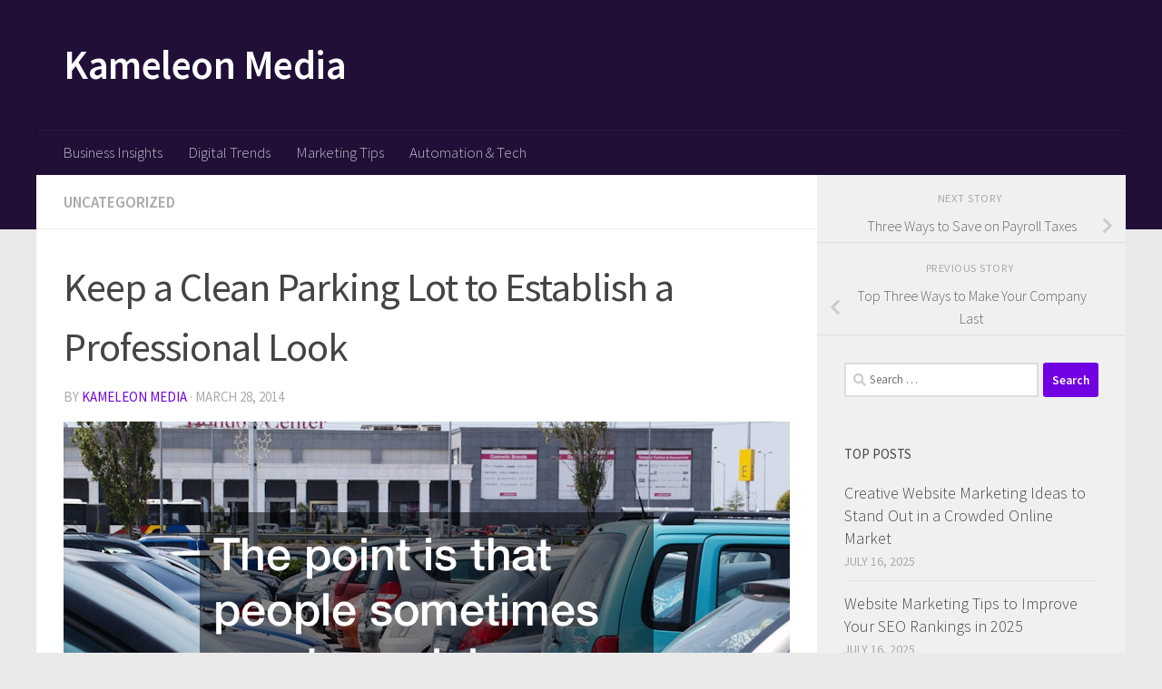

--- FILE ---
content_type: text/html; charset=UTF-8
request_url: https://kameleon-media.com/2014/03/keep-a-clean-parking-lot-to-establish-a-professional-look/
body_size: 14568
content:
<!DOCTYPE html>
<html class="no-js" lang="en-US">
<head>
  <meta charset="UTF-8">
  <meta name="viewport" content="width=device-width, initial-scale=1.0">
  <link rel="profile" href="https://gmpg.org/xfn/11" />
  <link rel="pingback" href="https://kameleon-media.com/xmlrpc.php">

  <meta name='robots' content='index, follow, max-image-preview:large, max-snippet:-1, max-video-preview:-1' />
<script>document.documentElement.className = document.documentElement.className.replace("no-js","js");</script>

	<!-- This site is optimized with the Yoast SEO plugin v26.7 - https://yoast.com/wordpress/plugins/seo/ -->
	<title>Keep a Clean Parking Lot to Establish a Professional Look - Kameleon Media</title>
	<link rel="canonical" href="https://kameleon-media.com/2014/03/keep-a-clean-parking-lot-to-establish-a-professional-look/" />
	<meta property="og:locale" content="en_US" />
	<meta property="og:type" content="article" />
	<meta property="og:title" content="Keep a Clean Parking Lot to Establish a Professional Look - Kameleon Media" />
	<meta property="og:description" content="Having a parking lot is not that dissimilar to having any other personal business, and the truth is that you can&#8217;t neglect it or you&#8217;ll start losing customers. The same goes for a lot&#046;&#046;&#046;" />
	<meta property="og:url" content="https://kameleon-media.com/2014/03/keep-a-clean-parking-lot-to-establish-a-professional-look/" />
	<meta property="og:site_name" content="Kameleon Media" />
	<meta property="article:published_time" content="2014-03-28T14:21:33+00:00" />
	<meta property="article:modified_time" content="2025-09-25T06:42:36+00:00" />
	<meta property="og:image" content="https://kameleon-media.com/wp-content/uploads/2023/04/754256.jpg" />
	<meta property="og:image:width" content="800" />
	<meta property="og:image:height" content="533" />
	<meta property="og:image:type" content="image/jpeg" />
	<meta name="author" content="Kameleon Media" />
	<meta name="twitter:card" content="summary_large_image" />
	<meta name="twitter:label1" content="Written by" />
	<meta name="twitter:data1" content="Kameleon Media" />
	<meta name="twitter:label2" content="Est. reading time" />
	<meta name="twitter:data2" content="3 minutes" />
	<!-- / Yoast SEO plugin. -->


<link rel="alternate" type="application/rss+xml" title="Kameleon Media &raquo; Feed" href="https://kameleon-media.com/feed/" />
<link id="hu-user-gfont" href="//fonts.googleapis.com/css?family=Source+Sans+Pro:400,300italic,300,400italic,600&subset=latin,latin-ext" rel="stylesheet" type="text/css"><link rel="alternate" title="oEmbed (JSON)" type="application/json+oembed" href="https://kameleon-media.com/wp-json/oembed/1.0/embed?url=https%3A%2F%2Fkameleon-media.com%2F2014%2F03%2Fkeep-a-clean-parking-lot-to-establish-a-professional-look%2F" />
<link rel="alternate" title="oEmbed (XML)" type="text/xml+oembed" href="https://kameleon-media.com/wp-json/oembed/1.0/embed?url=https%3A%2F%2Fkameleon-media.com%2F2014%2F03%2Fkeep-a-clean-parking-lot-to-establish-a-professional-look%2F&#038;format=xml" />
<style id='wp-img-auto-sizes-contain-inline-css'>
img:is([sizes=auto i],[sizes^="auto," i]){contain-intrinsic-size:3000px 1500px}
/*# sourceURL=wp-img-auto-sizes-contain-inline-css */
</style>
<style id='wp-emoji-styles-inline-css'>

	img.wp-smiley, img.emoji {
		display: inline !important;
		border: none !important;
		box-shadow: none !important;
		height: 1em !important;
		width: 1em !important;
		margin: 0 0.07em !important;
		vertical-align: -0.1em !important;
		background: none !important;
		padding: 0 !important;
	}
/*# sourceURL=wp-emoji-styles-inline-css */
</style>
<style id='wp-block-library-inline-css'>
:root{--wp-block-synced-color:#7a00df;--wp-block-synced-color--rgb:122,0,223;--wp-bound-block-color:var(--wp-block-synced-color);--wp-editor-canvas-background:#ddd;--wp-admin-theme-color:#007cba;--wp-admin-theme-color--rgb:0,124,186;--wp-admin-theme-color-darker-10:#006ba1;--wp-admin-theme-color-darker-10--rgb:0,107,160.5;--wp-admin-theme-color-darker-20:#005a87;--wp-admin-theme-color-darker-20--rgb:0,90,135;--wp-admin-border-width-focus:2px}@media (min-resolution:192dpi){:root{--wp-admin-border-width-focus:1.5px}}.wp-element-button{cursor:pointer}:root .has-very-light-gray-background-color{background-color:#eee}:root .has-very-dark-gray-background-color{background-color:#313131}:root .has-very-light-gray-color{color:#eee}:root .has-very-dark-gray-color{color:#313131}:root .has-vivid-green-cyan-to-vivid-cyan-blue-gradient-background{background:linear-gradient(135deg,#00d084,#0693e3)}:root .has-purple-crush-gradient-background{background:linear-gradient(135deg,#34e2e4,#4721fb 50%,#ab1dfe)}:root .has-hazy-dawn-gradient-background{background:linear-gradient(135deg,#faaca8,#dad0ec)}:root .has-subdued-olive-gradient-background{background:linear-gradient(135deg,#fafae1,#67a671)}:root .has-atomic-cream-gradient-background{background:linear-gradient(135deg,#fdd79a,#004a59)}:root .has-nightshade-gradient-background{background:linear-gradient(135deg,#330968,#31cdcf)}:root .has-midnight-gradient-background{background:linear-gradient(135deg,#020381,#2874fc)}:root{--wp--preset--font-size--normal:16px;--wp--preset--font-size--huge:42px}.has-regular-font-size{font-size:1em}.has-larger-font-size{font-size:2.625em}.has-normal-font-size{font-size:var(--wp--preset--font-size--normal)}.has-huge-font-size{font-size:var(--wp--preset--font-size--huge)}.has-text-align-center{text-align:center}.has-text-align-left{text-align:left}.has-text-align-right{text-align:right}.has-fit-text{white-space:nowrap!important}#end-resizable-editor-section{display:none}.aligncenter{clear:both}.items-justified-left{justify-content:flex-start}.items-justified-center{justify-content:center}.items-justified-right{justify-content:flex-end}.items-justified-space-between{justify-content:space-between}.screen-reader-text{border:0;clip-path:inset(50%);height:1px;margin:-1px;overflow:hidden;padding:0;position:absolute;width:1px;word-wrap:normal!important}.screen-reader-text:focus{background-color:#ddd;clip-path:none;color:#444;display:block;font-size:1em;height:auto;left:5px;line-height:normal;padding:15px 23px 14px;text-decoration:none;top:5px;width:auto;z-index:100000}html :where(.has-border-color){border-style:solid}html :where([style*=border-top-color]){border-top-style:solid}html :where([style*=border-right-color]){border-right-style:solid}html :where([style*=border-bottom-color]){border-bottom-style:solid}html :where([style*=border-left-color]){border-left-style:solid}html :where([style*=border-width]){border-style:solid}html :where([style*=border-top-width]){border-top-style:solid}html :where([style*=border-right-width]){border-right-style:solid}html :where([style*=border-bottom-width]){border-bottom-style:solid}html :where([style*=border-left-width]){border-left-style:solid}html :where(img[class*=wp-image-]){height:auto;max-width:100%}:where(figure){margin:0 0 1em}html :where(.is-position-sticky){--wp-admin--admin-bar--position-offset:var(--wp-admin--admin-bar--height,0px)}@media screen and (max-width:600px){html :where(.is-position-sticky){--wp-admin--admin-bar--position-offset:0px}}

/*# sourceURL=wp-block-library-inline-css */
</style><style id='wp-block-paragraph-inline-css'>
.is-small-text{font-size:.875em}.is-regular-text{font-size:1em}.is-large-text{font-size:2.25em}.is-larger-text{font-size:3em}.has-drop-cap:not(:focus):first-letter{float:left;font-size:8.4em;font-style:normal;font-weight:100;line-height:.68;margin:.05em .1em 0 0;text-transform:uppercase}body.rtl .has-drop-cap:not(:focus):first-letter{float:none;margin-left:.1em}p.has-drop-cap.has-background{overflow:hidden}:root :where(p.has-background){padding:1.25em 2.375em}:where(p.has-text-color:not(.has-link-color)) a{color:inherit}p.has-text-align-left[style*="writing-mode:vertical-lr"],p.has-text-align-right[style*="writing-mode:vertical-rl"]{rotate:180deg}
/*# sourceURL=https://kameleon-media.com/wp-includes/blocks/paragraph/style.min.css */
</style>
<style id='global-styles-inline-css'>
:root{--wp--preset--aspect-ratio--square: 1;--wp--preset--aspect-ratio--4-3: 4/3;--wp--preset--aspect-ratio--3-4: 3/4;--wp--preset--aspect-ratio--3-2: 3/2;--wp--preset--aspect-ratio--2-3: 2/3;--wp--preset--aspect-ratio--16-9: 16/9;--wp--preset--aspect-ratio--9-16: 9/16;--wp--preset--color--black: #000000;--wp--preset--color--cyan-bluish-gray: #abb8c3;--wp--preset--color--white: #ffffff;--wp--preset--color--pale-pink: #f78da7;--wp--preset--color--vivid-red: #cf2e2e;--wp--preset--color--luminous-vivid-orange: #ff6900;--wp--preset--color--luminous-vivid-amber: #fcb900;--wp--preset--color--light-green-cyan: #7bdcb5;--wp--preset--color--vivid-green-cyan: #00d084;--wp--preset--color--pale-cyan-blue: #8ed1fc;--wp--preset--color--vivid-cyan-blue: #0693e3;--wp--preset--color--vivid-purple: #9b51e0;--wp--preset--gradient--vivid-cyan-blue-to-vivid-purple: linear-gradient(135deg,rgb(6,147,227) 0%,rgb(155,81,224) 100%);--wp--preset--gradient--light-green-cyan-to-vivid-green-cyan: linear-gradient(135deg,rgb(122,220,180) 0%,rgb(0,208,130) 100%);--wp--preset--gradient--luminous-vivid-amber-to-luminous-vivid-orange: linear-gradient(135deg,rgb(252,185,0) 0%,rgb(255,105,0) 100%);--wp--preset--gradient--luminous-vivid-orange-to-vivid-red: linear-gradient(135deg,rgb(255,105,0) 0%,rgb(207,46,46) 100%);--wp--preset--gradient--very-light-gray-to-cyan-bluish-gray: linear-gradient(135deg,rgb(238,238,238) 0%,rgb(169,184,195) 100%);--wp--preset--gradient--cool-to-warm-spectrum: linear-gradient(135deg,rgb(74,234,220) 0%,rgb(151,120,209) 20%,rgb(207,42,186) 40%,rgb(238,44,130) 60%,rgb(251,105,98) 80%,rgb(254,248,76) 100%);--wp--preset--gradient--blush-light-purple: linear-gradient(135deg,rgb(255,206,236) 0%,rgb(152,150,240) 100%);--wp--preset--gradient--blush-bordeaux: linear-gradient(135deg,rgb(254,205,165) 0%,rgb(254,45,45) 50%,rgb(107,0,62) 100%);--wp--preset--gradient--luminous-dusk: linear-gradient(135deg,rgb(255,203,112) 0%,rgb(199,81,192) 50%,rgb(65,88,208) 100%);--wp--preset--gradient--pale-ocean: linear-gradient(135deg,rgb(255,245,203) 0%,rgb(182,227,212) 50%,rgb(51,167,181) 100%);--wp--preset--gradient--electric-grass: linear-gradient(135deg,rgb(202,248,128) 0%,rgb(113,206,126) 100%);--wp--preset--gradient--midnight: linear-gradient(135deg,rgb(2,3,129) 0%,rgb(40,116,252) 100%);--wp--preset--font-size--small: 13px;--wp--preset--font-size--medium: 20px;--wp--preset--font-size--large: 36px;--wp--preset--font-size--x-large: 42px;--wp--preset--spacing--20: 0.44rem;--wp--preset--spacing--30: 0.67rem;--wp--preset--spacing--40: 1rem;--wp--preset--spacing--50: 1.5rem;--wp--preset--spacing--60: 2.25rem;--wp--preset--spacing--70: 3.38rem;--wp--preset--spacing--80: 5.06rem;--wp--preset--shadow--natural: 6px 6px 9px rgba(0, 0, 0, 0.2);--wp--preset--shadow--deep: 12px 12px 50px rgba(0, 0, 0, 0.4);--wp--preset--shadow--sharp: 6px 6px 0px rgba(0, 0, 0, 0.2);--wp--preset--shadow--outlined: 6px 6px 0px -3px rgb(255, 255, 255), 6px 6px rgb(0, 0, 0);--wp--preset--shadow--crisp: 6px 6px 0px rgb(0, 0, 0);}:where(.is-layout-flex){gap: 0.5em;}:where(.is-layout-grid){gap: 0.5em;}body .is-layout-flex{display: flex;}.is-layout-flex{flex-wrap: wrap;align-items: center;}.is-layout-flex > :is(*, div){margin: 0;}body .is-layout-grid{display: grid;}.is-layout-grid > :is(*, div){margin: 0;}:where(.wp-block-columns.is-layout-flex){gap: 2em;}:where(.wp-block-columns.is-layout-grid){gap: 2em;}:where(.wp-block-post-template.is-layout-flex){gap: 1.25em;}:where(.wp-block-post-template.is-layout-grid){gap: 1.25em;}.has-black-color{color: var(--wp--preset--color--black) !important;}.has-cyan-bluish-gray-color{color: var(--wp--preset--color--cyan-bluish-gray) !important;}.has-white-color{color: var(--wp--preset--color--white) !important;}.has-pale-pink-color{color: var(--wp--preset--color--pale-pink) !important;}.has-vivid-red-color{color: var(--wp--preset--color--vivid-red) !important;}.has-luminous-vivid-orange-color{color: var(--wp--preset--color--luminous-vivid-orange) !important;}.has-luminous-vivid-amber-color{color: var(--wp--preset--color--luminous-vivid-amber) !important;}.has-light-green-cyan-color{color: var(--wp--preset--color--light-green-cyan) !important;}.has-vivid-green-cyan-color{color: var(--wp--preset--color--vivid-green-cyan) !important;}.has-pale-cyan-blue-color{color: var(--wp--preset--color--pale-cyan-blue) !important;}.has-vivid-cyan-blue-color{color: var(--wp--preset--color--vivid-cyan-blue) !important;}.has-vivid-purple-color{color: var(--wp--preset--color--vivid-purple) !important;}.has-black-background-color{background-color: var(--wp--preset--color--black) !important;}.has-cyan-bluish-gray-background-color{background-color: var(--wp--preset--color--cyan-bluish-gray) !important;}.has-white-background-color{background-color: var(--wp--preset--color--white) !important;}.has-pale-pink-background-color{background-color: var(--wp--preset--color--pale-pink) !important;}.has-vivid-red-background-color{background-color: var(--wp--preset--color--vivid-red) !important;}.has-luminous-vivid-orange-background-color{background-color: var(--wp--preset--color--luminous-vivid-orange) !important;}.has-luminous-vivid-amber-background-color{background-color: var(--wp--preset--color--luminous-vivid-amber) !important;}.has-light-green-cyan-background-color{background-color: var(--wp--preset--color--light-green-cyan) !important;}.has-vivid-green-cyan-background-color{background-color: var(--wp--preset--color--vivid-green-cyan) !important;}.has-pale-cyan-blue-background-color{background-color: var(--wp--preset--color--pale-cyan-blue) !important;}.has-vivid-cyan-blue-background-color{background-color: var(--wp--preset--color--vivid-cyan-blue) !important;}.has-vivid-purple-background-color{background-color: var(--wp--preset--color--vivid-purple) !important;}.has-black-border-color{border-color: var(--wp--preset--color--black) !important;}.has-cyan-bluish-gray-border-color{border-color: var(--wp--preset--color--cyan-bluish-gray) !important;}.has-white-border-color{border-color: var(--wp--preset--color--white) !important;}.has-pale-pink-border-color{border-color: var(--wp--preset--color--pale-pink) !important;}.has-vivid-red-border-color{border-color: var(--wp--preset--color--vivid-red) !important;}.has-luminous-vivid-orange-border-color{border-color: var(--wp--preset--color--luminous-vivid-orange) !important;}.has-luminous-vivid-amber-border-color{border-color: var(--wp--preset--color--luminous-vivid-amber) !important;}.has-light-green-cyan-border-color{border-color: var(--wp--preset--color--light-green-cyan) !important;}.has-vivid-green-cyan-border-color{border-color: var(--wp--preset--color--vivid-green-cyan) !important;}.has-pale-cyan-blue-border-color{border-color: var(--wp--preset--color--pale-cyan-blue) !important;}.has-vivid-cyan-blue-border-color{border-color: var(--wp--preset--color--vivid-cyan-blue) !important;}.has-vivid-purple-border-color{border-color: var(--wp--preset--color--vivid-purple) !important;}.has-vivid-cyan-blue-to-vivid-purple-gradient-background{background: var(--wp--preset--gradient--vivid-cyan-blue-to-vivid-purple) !important;}.has-light-green-cyan-to-vivid-green-cyan-gradient-background{background: var(--wp--preset--gradient--light-green-cyan-to-vivid-green-cyan) !important;}.has-luminous-vivid-amber-to-luminous-vivid-orange-gradient-background{background: var(--wp--preset--gradient--luminous-vivid-amber-to-luminous-vivid-orange) !important;}.has-luminous-vivid-orange-to-vivid-red-gradient-background{background: var(--wp--preset--gradient--luminous-vivid-orange-to-vivid-red) !important;}.has-very-light-gray-to-cyan-bluish-gray-gradient-background{background: var(--wp--preset--gradient--very-light-gray-to-cyan-bluish-gray) !important;}.has-cool-to-warm-spectrum-gradient-background{background: var(--wp--preset--gradient--cool-to-warm-spectrum) !important;}.has-blush-light-purple-gradient-background{background: var(--wp--preset--gradient--blush-light-purple) !important;}.has-blush-bordeaux-gradient-background{background: var(--wp--preset--gradient--blush-bordeaux) !important;}.has-luminous-dusk-gradient-background{background: var(--wp--preset--gradient--luminous-dusk) !important;}.has-pale-ocean-gradient-background{background: var(--wp--preset--gradient--pale-ocean) !important;}.has-electric-grass-gradient-background{background: var(--wp--preset--gradient--electric-grass) !important;}.has-midnight-gradient-background{background: var(--wp--preset--gradient--midnight) !important;}.has-small-font-size{font-size: var(--wp--preset--font-size--small) !important;}.has-medium-font-size{font-size: var(--wp--preset--font-size--medium) !important;}.has-large-font-size{font-size: var(--wp--preset--font-size--large) !important;}.has-x-large-font-size{font-size: var(--wp--preset--font-size--x-large) !important;}
/*# sourceURL=global-styles-inline-css */
</style>

<style id='classic-theme-styles-inline-css'>
/*! This file is auto-generated */
.wp-block-button__link{color:#fff;background-color:#32373c;border-radius:9999px;box-shadow:none;text-decoration:none;padding:calc(.667em + 2px) calc(1.333em + 2px);font-size:1.125em}.wp-block-file__button{background:#32373c;color:#fff;text-decoration:none}
/*# sourceURL=/wp-includes/css/classic-themes.min.css */
</style>
<link rel='stylesheet' id='hueman-main-style-css' href='https://kameleon-media.com/wp-content/themes/hueman/assets/front/css/main.min.css?ver=3.7.27' media='all' />
<style id='hueman-main-style-inline-css'>
body { font-family:'Source Sans Pro', Arial, sans-serif;font-size:1.06rem }@media only screen and (min-width: 720px) {
        .nav > li { font-size:1.06rem; }
      }.container-inner { max-width: 1200px; }::selection { background-color: #7100e2; }
::-moz-selection { background-color: #7100e2; }a,a>span.hu-external::after,.themeform label .required,#flexslider-featured .flex-direction-nav .flex-next:hover,#flexslider-featured .flex-direction-nav .flex-prev:hover,.post-hover:hover .post-title a,.post-title a:hover,.sidebar.s1 .post-nav li a:hover i,.content .post-nav li a:hover i,.post-related a:hover,.sidebar.s1 .widget_rss ul li a,#footer .widget_rss ul li a,.sidebar.s1 .widget_calendar a,#footer .widget_calendar a,.sidebar.s1 .alx-tab .tab-item-category a,.sidebar.s1 .alx-posts .post-item-category a,.sidebar.s1 .alx-tab li:hover .tab-item-title a,.sidebar.s1 .alx-tab li:hover .tab-item-comment a,.sidebar.s1 .alx-posts li:hover .post-item-title a,#footer .alx-tab .tab-item-category a,#footer .alx-posts .post-item-category a,#footer .alx-tab li:hover .tab-item-title a,#footer .alx-tab li:hover .tab-item-comment a,#footer .alx-posts li:hover .post-item-title a,.comment-tabs li.active a,.comment-awaiting-moderation,.child-menu a:hover,.child-menu .current_page_item > a,.wp-pagenavi a{ color: #7100e2; }input[type="submit"],.themeform button[type="submit"],.sidebar.s1 .sidebar-top,.sidebar.s1 .sidebar-toggle,#flexslider-featured .flex-control-nav li a.flex-active,.post-tags a:hover,.sidebar.s1 .widget_calendar caption,#footer .widget_calendar caption,.author-bio .bio-avatar:after,.commentlist li.bypostauthor > .comment-body:after,.commentlist li.comment-author-admin > .comment-body:after{ background-color: #7100e2; }.post-format .format-container { border-color: #7100e2; }.sidebar.s1 .alx-tabs-nav li.active a,#footer .alx-tabs-nav li.active a,.comment-tabs li.active a,.wp-pagenavi a:hover,.wp-pagenavi a:active,.wp-pagenavi span.current{ border-bottom-color: #7100e2!important; }.sidebar.s2 .post-nav li a:hover i,
.sidebar.s2 .widget_rss ul li a,
.sidebar.s2 .widget_calendar a,
.sidebar.s2 .alx-tab .tab-item-category a,
.sidebar.s2 .alx-posts .post-item-category a,
.sidebar.s2 .alx-tab li:hover .tab-item-title a,
.sidebar.s2 .alx-tab li:hover .tab-item-comment a,
.sidebar.s2 .alx-posts li:hover .post-item-title a { color: #ed761c; }
.sidebar.s2 .sidebar-top,.sidebar.s2 .sidebar-toggle,.post-comments,.jp-play-bar,.jp-volume-bar-value,.sidebar.s2 .widget_calendar caption{ background-color: #ed761c; }.sidebar.s2 .alx-tabs-nav li.active a { border-bottom-color: #ed761c; }
.post-comments::before { border-right-color: #ed761c; }
      .search-expand,
              #nav-topbar.nav-container { background-color: #210f37}@media only screen and (min-width: 720px) {
                #nav-topbar .nav ul { background-color: #210f37; }
              }.is-scrolled #header .nav-container.desktop-sticky,
              .is-scrolled #header .search-expand { background-color: #210f37; background-color: rgba(33,15,55,0.90) }.is-scrolled .topbar-transparent #nav-topbar.desktop-sticky .nav ul { background-color: #210f37; background-color: rgba(33,15,55,0.95) }#header { background-color: #210f37; }
@media only screen and (min-width: 720px) {
  #nav-header .nav ul { background-color: #210f37; }
}
        #header #nav-mobile { background-color: #210f37; }.is-scrolled #header #nav-mobile { background-color: #210f37; background-color: rgba(33,15,55,0.90) }#nav-header.nav-container, #main-header-search .search-expand { background-color: #210f37; }
@media only screen and (min-width: 720px) {
  #nav-header .nav ul { background-color: #210f37; }
}
        #footer-bottom { background-color: #210f37; }body { background-color: #eaeaea; }
/*# sourceURL=hueman-main-style-inline-css */
</style>
<link rel='stylesheet' id='hueman-font-awesome-css' href='https://kameleon-media.com/wp-content/themes/hueman/assets/front/css/font-awesome.min.css?ver=3.7.27' media='all' />
<script src="https://kameleon-media.com/wp-includes/js/jquery/jquery.min.js?ver=3.7.1" id="jquery-core-js"></script>
<script src="https://kameleon-media.com/wp-includes/js/jquery/jquery-migrate.min.js?ver=3.4.1" id="jquery-migrate-js"></script>
<link rel="https://api.w.org/" href="https://kameleon-media.com/wp-json/" /><link rel="alternate" title="JSON" type="application/json" href="https://kameleon-media.com/wp-json/wp/v2/posts/758" /><link rel="EditURI" type="application/rsd+xml" title="RSD" href="https://kameleon-media.com/xmlrpc.php?rsd" />
<meta name="generator" content="WordPress 6.9" />
<link rel='shortlink' href='https://kameleon-media.com/?p=758' />


<!-- This site is optimized with the Schema plugin v1.7.9.6 - https://schema.press -->
<script type="application/ld+json">{"@context":"https:\/\/schema.org\/","@type":"BlogPosting","mainEntityOfPage":{"@type":"WebPage","@id":"https:\/\/kameleon-media.com\/2014\/03\/keep-a-clean-parking-lot-to-establish-a-professional-look\/"},"url":"https:\/\/kameleon-media.com\/2014\/03\/keep-a-clean-parking-lot-to-establish-a-professional-look\/","headline":"Keep a Clean Parking Lot to Establish a Professional Look","datePublished":"2014-03-28T14:21:33+00:00","dateModified":"2025-09-25T06:42:36+00:00","publisher":{"@type":"Organization","@id":"https:\/\/kameleon-media.com\/#organization","name":"Kameleon Media","logo":{"@type":"ImageObject","url":"","width":600,"height":60}},"image":{"@type":"ImageObject","url":"https:\/\/kameleon-media.com\/wp-content\/uploads\/2023\/04\/754256.jpg","width":800,"height":533},"articleSection":"Uncategorized","description":"Having a parking lot is not that dissimilar to having any other personal business, and the truth is that you can't neglect it or you'll start losing customers. The same goes for a lot attached to your enterprise. Event parking is vital in some locations and parking lots can","author":{"@type":"Person","name":"Kameleon Media","url":"https:\/\/kameleon-media.com\/author\/admin\/","image":{"@type":"ImageObject","url":"https:\/\/secure.gravatar.com\/avatar\/9baecf92bae6639a4e61738fb5c8b53b063b214f232b91bd950a7b295f0cd154?s=96&d=identicon&r=g","height":96,"width":96}}}</script>

    <link rel="preload" as="font" type="font/woff2" href="https://kameleon-media.com/wp-content/themes/hueman/assets/front/webfonts/fa-brands-400.woff2?v=5.15.2" crossorigin="anonymous"/>
    <link rel="preload" as="font" type="font/woff2" href="https://kameleon-media.com/wp-content/themes/hueman/assets/front/webfonts/fa-regular-400.woff2?v=5.15.2" crossorigin="anonymous"/>
    <link rel="preload" as="font" type="font/woff2" href="https://kameleon-media.com/wp-content/themes/hueman/assets/front/webfonts/fa-solid-900.woff2?v=5.15.2" crossorigin="anonymous"/>
  <!--[if lt IE 9]>
<script src="https://kameleon-media.com/wp-content/themes/hueman/assets/front/js/ie/html5shiv-printshiv.min.js"></script>
<script src="https://kameleon-media.com/wp-content/themes/hueman/assets/front/js/ie/selectivizr.js"></script>
<![endif]-->
<meta name="ahrefs-site-verification" content="1a1cea6ca927835ba8bf44cf778e8246bc4e456a80f2678363020750c29153e8">
</head>

<body class="wp-singular post-template-default single single-post postid-758 single-format-standard wp-embed-responsive wp-theme-hueman col-2cl full-width header-desktop-sticky header-mobile-sticky hueman-3-7-27 chrome">
<div id="wrapper">
  <a class="screen-reader-text skip-link" href="#content">Skip to content</a>
  
  <header id="header" class="main-menu-mobile-on one-mobile-menu main_menu header-ads-desktop  topbar-transparent no-header-img">
        <nav class="nav-container group mobile-menu mobile-sticky " id="nav-mobile" data-menu-id="header-1">
  <div class="mobile-title-logo-in-header"><p class="site-title">                  <a class="custom-logo-link" href="https://kameleon-media.com/" rel="home" title="Kameleon Media | Home page">Kameleon Media</a>                </p></div>
        
                    <!-- <div class="ham__navbar-toggler collapsed" aria-expanded="false">
          <div class="ham__navbar-span-wrapper">
            <span class="ham-toggler-menu__span"></span>
          </div>
        </div> -->
        <button class="ham__navbar-toggler-two collapsed" title="Menu" aria-expanded="false">
          <span class="ham__navbar-span-wrapper">
            <span class="line line-1"></span>
            <span class="line line-2"></span>
            <span class="line line-3"></span>
          </span>
        </button>
            
      <div class="nav-text"></div>
      <div class="nav-wrap container">
                  <ul class="nav container-inner group mobile-search">
                            <li>
                  <form role="search" method="get" class="search-form" action="https://kameleon-media.com/">
				<label>
					<span class="screen-reader-text">Search for:</span>
					<input type="search" class="search-field" placeholder="Search &hellip;" value="" name="s" />
				</label>
				<input type="submit" class="search-submit" value="Search" />
			</form>                </li>
                      </ul>
                <ul id="menu-main-menu" class="nav container-inner group"><li id="menu-item-6134" class="menu-item menu-item-type-taxonomy menu-item-object-category menu-item-6134"><a href="https://kameleon-media.com/category/business-insights/">Business Insights</a></li>
<li id="menu-item-6135" class="menu-item menu-item-type-taxonomy menu-item-object-category menu-item-6135"><a href="https://kameleon-media.com/category/digital-trends/">Digital Trends</a></li>
<li id="menu-item-6136" class="menu-item menu-item-type-taxonomy menu-item-object-category menu-item-6136"><a href="https://kameleon-media.com/category/marketing-tips/">Marketing Tips</a></li>
<li id="menu-item-6137" class="menu-item menu-item-type-taxonomy menu-item-object-category menu-item-6137"><a href="https://kameleon-media.com/category/automation-tech/">Automation &amp; Tech</a></li>
</ul>      </div>
</nav><!--/#nav-topbar-->  
  
  <div class="container group">
        <div class="container-inner">

                    <div class="group hu-pad central-header-zone">
                  <div class="logo-tagline-group">
                      <p class="site-title">                  <a class="custom-logo-link" href="https://kameleon-media.com/" rel="home" title="Kameleon Media | Home page">Kameleon Media</a>                </p>                                        </div>

                                        <div id="header-widgets">
                                                </div><!--/#header-ads-->
                                </div>
      
                <nav class="nav-container group desktop-menu " id="nav-header" data-menu-id="header-2">
    <div class="nav-text"><!-- put your mobile menu text here --></div>

  <div class="nav-wrap container">
        <ul id="menu-main-menu-1" class="nav container-inner group"><li class="menu-item menu-item-type-taxonomy menu-item-object-category menu-item-6134"><a href="https://kameleon-media.com/category/business-insights/">Business Insights</a></li>
<li class="menu-item menu-item-type-taxonomy menu-item-object-category menu-item-6135"><a href="https://kameleon-media.com/category/digital-trends/">Digital Trends</a></li>
<li class="menu-item menu-item-type-taxonomy menu-item-object-category menu-item-6136"><a href="https://kameleon-media.com/category/marketing-tips/">Marketing Tips</a></li>
<li class="menu-item menu-item-type-taxonomy menu-item-object-category menu-item-6137"><a href="https://kameleon-media.com/category/automation-tech/">Automation &amp; Tech</a></li>
</ul>  </div>
</nav><!--/#nav-header-->      
    </div><!--/.container-inner-->
      </div><!--/.container-->

</header><!--/#header-->
  
  <div class="container" id="page">
    <div class="container-inner">
            <div class="main">
        <div class="main-inner group">
          
              <main class="content" id="content">
              <div class="page-title hu-pad group">
          	    		<ul class="meta-single group">
    			<li class="category"><a href="https://kameleon-media.com/category/uncategorized/" rel="category tag">Uncategorized</a></li>
    			    		</ul>
            
    </div><!--/.page-title-->
          <div class="hu-pad group">
              <article class="post-758 post type-post status-publish format-standard has-post-thumbnail hentry category-uncategorized">
    <div class="post-inner group">

      <h1 class="post-title entry-title">Keep a Clean Parking Lot to Establish a Professional Look</h1>
  <p class="post-byline">
       by     <span class="vcard author">
       <span class="fn"><a href="https://kameleon-media.com/author/admin/" title="Posts by Kameleon Media" rel="author">Kameleon Media</a></span>
     </span>
     &middot;
                          <span class="published">March 28, 2014</span>
          </p>

                                      <div class="image-container">
              <img width="800" height="533" src="https://kameleon-media.com/wp-content/uploads/2023/04/754256.jpg" class="attachment-full size-full wp-post-image" alt="" decoding="async" fetchpriority="high" srcset="https://kameleon-media.com/wp-content/uploads/2023/04/754256.jpg 800w, https://kameleon-media.com/wp-content/uploads/2023/04/754256-300x200.jpg 300w, https://kameleon-media.com/wp-content/uploads/2023/04/754256-768x512.jpg 768w" sizes="(max-width: 800px) 100vw, 800px" />            </div>
              
      <div class="clear"></div>

      <div class="entry themeform">
        <div class="entry-inner">
          <img decoding="async" src="/wp-content/uploads/2021/05/disclosure18.png" style="width:100%; margin:auto;">
<p><p>Having a parking lot is not that dissimilar to having any other personal business, and the truth is that you can&#8217;t neglect it or you&#8217;ll start losing customers. The same goes for a lot attached to your enterprise.  <a href='https://iconparkingsystems.com'>Event parking</a> is vital in some locations and parking lots can earn tons of money if they&#8217;re clean and have enough security.</p>
<p>Some cities like New York even need a parking calendar where people can see the days of the year where certain parking rules are suspended. Some owners have even joined apps and become a Park-It area garage, but that&#8217;s up to you. You&#8217;ll have to maintain even higher standards in that case, but being under a bigger company umbrella has many pros and cons.</p>
<p>The point is that people sometimes need special parking and parking for events. You can even offer valet services if possible. However, clients won&#8217;t go into unsafe lots. If they think their vehicle will get stolen or damaged, they&#8217;ll find a better spot. That&#8217;s why you must keep it clean at all times. The lines in the cement should be completely visible and you should hire more security guards.</p>
<p>Let&#8217;s find out more about maintaining a professional appearance as a parking lot owner or business owner with parking attached.</p>
<p><!--noteaser--></p>
<div style="float: right; padding-left: 10px;"><img decoding="async" src="https://s3.amazonaws.com/xwm/1635_758_239820_1.jpg" alt="Parking lot services" align="right" width="300" /></div>
<p> In lots of movies, TV shows, and even commercials, parking lots are hardly ever a fun place to be. Unless they are the host of a party, a la Lee Brice&#8217;s hit song from last year, they are generally shown as being a good place to lose your car or get tracked down by a burglar. Because of that, many business and development owners might not realize that using <a href="http://www.msnbc.msn.com/id/3032072/ns/business/" Title="Dc sweeping service, Road sweeping services">parking lot cleaning</a> services and keeping the area clean is a good idea. Perhaps surprisingly, a well-maintained parking lot can be a great asset to a business, so overlooking it could be a mistake.<br />
Over time, there is all kinds of junk and garbage that could accumulate in a parking lot, and make hiring a street sweeping service a must. Litter, including fast food wrappers, soda and water bottles, and even the occasional broken beer bottle &#8212; especially after a &#8220;parking lot party&#8221; &#8212; can all pollute parking lots, making them look filthy an uninviting. Plus, the accumulation of dirt, dust, stones, and other debris that appears with traffic can all have the same effect. <a href="http://www.msnbc.msn.com/id/3032072/ns/business/" Title="Street sweeping service, Parking lot services">Reliable street sweeping services will be able to remove all of those</a> items quickly and prevent potential buyers from feeling uncomfortable entering a business building.<br />
The best thing about street sweeping services, other than the fact that they help keep parking lots spotless, is the fact that they are flexible and there isn&#8217;t necessarily one plan or contract that has to be used. For instance, while some property owners might want to have their lot cleaned every week and signed a contract, others might just want to make a phone call every now and again when their lot is particularly dirty. The multiple options allow street sweeping services to help more business owners and keep every lot clean.<br />
Making a great first impression is important for businesses looking to grow and, though even some of the most savvy owners might not realize it, the parking lot is one of the first things potential customers encounter when looking to make a purchase. With that in mind, business owners should hire parking lot sweeping companies to remove litter, dirt, and remnants from a wild night. While that might seem like a small task, in today&#8217;s ultra-competitive business environment, it could make a big difference. Get more info here.</p>
</p>
<p><img src='https://s3.amazonaws.com/xwm/1635_758_1755351_1.jpg' width='600'></p>
          <nav class="pagination group">
                      </nav><!--/.pagination-->
        </div>

        
        <div class="clear"></div>
      </div><!--/.entry-->

    </div><!--/.post-inner-->
  </article><!--/.post-->

<div class="clear"></div>





<h4 class="heading">
	<i class="far fa-hand-point-right"></i>You may also like...</h4>

<ul class="related-posts group">
  		<li class="related post-hover">
		<article class="post-2241 post type-post status-publish format-standard hentry category-uncategorized">

			<div class="post-thumbnail">
				<a href="https://kameleon-media.com/2018/12/behind-the-importance-of-the-gsa-security-schedule-all-throughout-the-united-states/" class="hu-rel-post-thumb">
					        <svg class="hu-svg-placeholder thumb-medium-empty" id="696ef1c15dd9a" viewBox="0 0 1792 1792" xmlns="http://www.w3.org/2000/svg"><path d="M928 832q0-14-9-23t-23-9q-66 0-113 47t-47 113q0 14 9 23t23 9 23-9 9-23q0-40 28-68t68-28q14 0 23-9t9-23zm224 130q0 106-75 181t-181 75-181-75-75-181 75-181 181-75 181 75 75 181zm-1024 574h1536v-128h-1536v128zm1152-574q0-159-112.5-271.5t-271.5-112.5-271.5 112.5-112.5 271.5 112.5 271.5 271.5 112.5 271.5-112.5 112.5-271.5zm-1024-642h384v-128h-384v128zm-128 192h1536v-256h-828l-64 128h-644v128zm1664-256v1280q0 53-37.5 90.5t-90.5 37.5h-1536q-53 0-90.5-37.5t-37.5-90.5v-1280q0-53 37.5-90.5t90.5-37.5h1536q53 0 90.5 37.5t37.5 90.5z"/></svg>
         <img class="hu-img-placeholder" src="https://kameleon-media.com/wp-content/themes/hueman/assets/front/img/thumb-medium-empty.png" alt="Behind The Importance Of The GSA Security Schedule All Throughout The United States" data-hu-post-id="696ef1c15dd9a" />																			</a>
							</div><!--/.post-thumbnail-->

			<div class="related-inner">

				<h4 class="post-title entry-title">
					<a href="https://kameleon-media.com/2018/12/behind-the-importance-of-the-gsa-security-schedule-all-throughout-the-united-states/" rel="bookmark">Behind The Importance Of The GSA Security Schedule All Throughout The United States</a>
				</h4><!--/.post-title-->

				<div class="post-meta group">
					<p class="post-date">
  <time class="published updated" datetime="2018-12-17 19:00:09">December 17, 2018</time>
</p>

				</div><!--/.post-meta-->

			</div><!--/.related-inner-->

		</article>
	</li><!--/.related-->
		<li class="related post-hover">
		<article class="post-2940 post type-post status-publish format-standard hentry category-uncategorized">

			<div class="post-thumbnail">
				<a href="https://kameleon-media.com/2019/10/making-the-most-of-display-wall-rentals/" class="hu-rel-post-thumb">
					        <svg class="hu-svg-placeholder thumb-medium-empty" id="696ef1c15e55d" viewBox="0 0 1792 1792" xmlns="http://www.w3.org/2000/svg"><path d="M928 832q0-14-9-23t-23-9q-66 0-113 47t-47 113q0 14 9 23t23 9 23-9 9-23q0-40 28-68t68-28q14 0 23-9t9-23zm224 130q0 106-75 181t-181 75-181-75-75-181 75-181 181-75 181 75 75 181zm-1024 574h1536v-128h-1536v128zm1152-574q0-159-112.5-271.5t-271.5-112.5-271.5 112.5-112.5 271.5 112.5 271.5 271.5 112.5 271.5-112.5 112.5-271.5zm-1024-642h384v-128h-384v128zm-128 192h1536v-256h-828l-64 128h-644v128zm1664-256v1280q0 53-37.5 90.5t-90.5 37.5h-1536q-53 0-90.5-37.5t-37.5-90.5v-1280q0-53 37.5-90.5t90.5-37.5h1536q53 0 90.5 37.5t37.5 90.5z"/></svg>
         <img class="hu-img-placeholder" src="https://kameleon-media.com/wp-content/themes/hueman/assets/front/img/thumb-medium-empty.png" alt="Making the Most of Display Wall Rentals" data-hu-post-id="696ef1c15e55d" />																			</a>
							</div><!--/.post-thumbnail-->

			<div class="related-inner">

				<h4 class="post-title entry-title">
					<a href="https://kameleon-media.com/2019/10/making-the-most-of-display-wall-rentals/" rel="bookmark">Making the Most of Display Wall Rentals</a>
				</h4><!--/.post-title-->

				<div class="post-meta group">
					<p class="post-date">
  <time class="published updated" datetime="2019-10-28 19:09:08">October 28, 2019</time>
</p>

				</div><!--/.post-meta-->

			</div><!--/.related-inner-->

		</article>
	</li><!--/.related-->
		<li class="related post-hover">
		<article class="post-566 post type-post status-publish format-standard hentry category-uncategorized">

			<div class="post-thumbnail">
				<a href="https://kameleon-media.com/2013/02/austin-rich-past-excellent-future/" class="hu-rel-post-thumb">
					        <svg class="hu-svg-placeholder thumb-medium-empty" id="696ef1c15ecd3" viewBox="0 0 1792 1792" xmlns="http://www.w3.org/2000/svg"><path d="M928 832q0-14-9-23t-23-9q-66 0-113 47t-47 113q0 14 9 23t23 9 23-9 9-23q0-40 28-68t68-28q14 0 23-9t9-23zm224 130q0 106-75 181t-181 75-181-75-75-181 75-181 181-75 181 75 75 181zm-1024 574h1536v-128h-1536v128zm1152-574q0-159-112.5-271.5t-271.5-112.5-271.5 112.5-112.5 271.5 112.5 271.5 271.5 112.5 271.5-112.5 112.5-271.5zm-1024-642h384v-128h-384v128zm-128 192h1536v-256h-828l-64 128h-644v128zm1664-256v1280q0 53-37.5 90.5t-90.5 37.5h-1536q-53 0-90.5-37.5t-37.5-90.5v-1280q0-53 37.5-90.5t90.5-37.5h1536q53 0 90.5 37.5t37.5 90.5z"/></svg>
         <img class="hu-img-placeholder" src="https://kameleon-media.com/wp-content/themes/hueman/assets/front/img/thumb-medium-empty.png" alt="Austin, Rich Past Excellent Future" data-hu-post-id="696ef1c15ecd3" />																			</a>
							</div><!--/.post-thumbnail-->

			<div class="related-inner">

				<h4 class="post-title entry-title">
					<a href="https://kameleon-media.com/2013/02/austin-rich-past-excellent-future/" rel="bookmark">Austin, Rich Past Excellent Future</a>
				</h4><!--/.post-title-->

				<div class="post-meta group">
					<p class="post-date">
  <time class="published updated" datetime="2013-02-04 14:32:32">February 4, 2013</time>
</p>

				</div><!--/.post-meta-->

			</div><!--/.related-inner-->

		</article>
	</li><!--/.related-->
		  
</ul><!--/.post-related-->


          </div><!--/.hu-pad-->
            </main><!--/.content-->
          

	<div class="sidebar s1 collapsed" data-position="right" data-layout="col-2cl" data-sb-id="s1">

		<button class="sidebar-toggle" title="Expand Sidebar"><i class="fas sidebar-toggle-arrows"></i></button>

		<div class="sidebar-content">

			
				<ul class="post-nav group">
				<li class="next"><strong>Next story&nbsp;</strong><a href="https://kameleon-media.com/2014/03/three-ways-to-save-on-payroll-taxes/" rel="next"><i class="fas fa-chevron-right"></i><span>Three Ways to Save on Payroll Taxes</span></a></li>
		
				<li class="previous"><strong>Previous story&nbsp;</strong><a href="https://kameleon-media.com/2014/03/top-three-ways-to-make-your-company-last/" rel="prev"><i class="fas fa-chevron-left"></i><span>Top Three Ways to Make Your Company Last</span></a></li>
			</ul>

			
			<div id="search-2" class="widget widget_search"><form role="search" method="get" class="search-form" action="https://kameleon-media.com/">
				<label>
					<span class="screen-reader-text">Search for:</span>
					<input type="search" class="search-field" placeholder="Search &hellip;" value="" name="s" />
				</label>
				<input type="submit" class="search-submit" value="Search" />
			</form></div><div id="alxposts-2" class="widget widget_hu_posts">
<h3 class="widget-title">Top Posts</h3>
	
	<ul class="alx-posts group ">
    				<li>

			
			<div class="post-item-inner group">
								<p class="post-item-title"><a href="https://kameleon-media.com/2025/07/creative-website-marketing-ideas-to-stand-out-in-a-crowded-online-market/" rel="bookmark">Creative Website Marketing Ideas to Stand Out in a Crowded Online Market</a></p>
				<p class="post-item-date">July 16, 2025</p>			</div>

		</li>
				<li>

			
			<div class="post-item-inner group">
								<p class="post-item-title"><a href="https://kameleon-media.com/2025/07/website-marketing-tips-to-improve-your-seo-rankings-in-2025/" rel="bookmark">Website Marketing Tips to Improve Your SEO Rankings in 2025</a></p>
				<p class="post-item-date">July 16, 2025</p>			</div>

		</li>
				<li>

			
			<div class="post-item-inner group">
								<p class="post-item-title"><a href="https://kameleon-media.com/2024/12/the-surprising-roi-of-smart-commercial-facility-maintenance/" rel="bookmark">The Surprising ROI of Smart Commercial Facility Maintenance</a></p>
				<p class="post-item-date">December 7, 2024</p>			</div>

		</li>
				    	</ul><!--/.alx-posts-->

</div>
<div id="block-2" class="widget widget_block"><h3 class="widget-title">About</h3><div class="wp-widget-group__inner-blocks">
<p>We break down digital trends, marketing strategies, automation tools, and tech insights—so you can stay competitive and make informed decisions. Whether you're running a startup or fine-tuning your next campaign, you’ll find practical tips and inspiration here to keep moving forward.</p>
</div></div>
		<div id="recent-posts-2" class="widget widget_recent_entries">
		<h3 class="widget-title">Recent Posts</h3>
		<ul>
											<li>
					<a href="https://kameleon-media.com/2025/11/why-its-so-important-to-make-your-employees-feel-valued/">Why Its So Important to Make Your Employees Feel Valued</a>
											<span class="post-date">November 22, 2025</span>
									</li>
											<li>
					<a href="https://kameleon-media.com/2025/10/keeping-your-commercial-space-running-smoothly-must-have-services-for-every-office/">Keeping Your Commercial Space Running Smoothly  Must-Have Services for Every Office</a>
											<span class="post-date">October 29, 2025</span>
									</li>
											<li>
					<a href="https://kameleon-media.com/2025/08/business-insights-how-to-master-each-of-the-7-stages-of-business-growth/">Business Insights: How to Master Each of the 7 Stages of Business Growth</a>
											<span class="post-date">August 11, 2025</span>
									</li>
											<li>
					<a href="https://kameleon-media.com/2025/08/understanding-the-business-growth-process-key-milestones-and-pitfalls-to-avoid/">Understanding the Business Growth Process: Key Milestones and Pitfalls to Avoid</a>
											<span class="post-date">August 11, 2025</span>
									</li>
											<li>
					<a href="https://kameleon-media.com/2025/07/creative-website-marketing-ideas-to-stand-out-in-a-crowded-online-market/">Creative Website Marketing Ideas to Stand Out in a Crowded Online Market</a>
											<span class="post-date">July 16, 2025</span>
									</li>
					</ul>

		</div><div id="calendar-2" class="widget widget_calendar"><h3 class="widget-title">Calendar</h3><div id="calendar_wrap" class="calendar_wrap"><table id="wp-calendar" class="wp-calendar-table">
	<caption>March 2014</caption>
	<thead>
	<tr>
		<th scope="col" aria-label="Monday">M</th>
		<th scope="col" aria-label="Tuesday">T</th>
		<th scope="col" aria-label="Wednesday">W</th>
		<th scope="col" aria-label="Thursday">T</th>
		<th scope="col" aria-label="Friday">F</th>
		<th scope="col" aria-label="Saturday">S</th>
		<th scope="col" aria-label="Sunday">S</th>
	</tr>
	</thead>
	<tbody>
	<tr>
		<td colspan="5" class="pad">&nbsp;</td><td><a href="https://kameleon-media.com/2014/03/01/" aria-label="Posts published on March 1, 2014">1</a></td><td>2</td>
	</tr>
	<tr>
		<td><a href="https://kameleon-media.com/2014/03/03/" aria-label="Posts published on March 3, 2014">3</a></td><td><a href="https://kameleon-media.com/2014/03/04/" aria-label="Posts published on March 4, 2014">4</a></td><td>5</td><td><a href="https://kameleon-media.com/2014/03/06/" aria-label="Posts published on March 6, 2014">6</a></td><td>7</td><td>8</td><td>9</td>
	</tr>
	<tr>
		<td>10</td><td><a href="https://kameleon-media.com/2014/03/11/" aria-label="Posts published on March 11, 2014">11</a></td><td><a href="https://kameleon-media.com/2014/03/12/" aria-label="Posts published on March 12, 2014">12</a></td><td><a href="https://kameleon-media.com/2014/03/13/" aria-label="Posts published on March 13, 2014">13</a></td><td>14</td><td>15</td><td>16</td>
	</tr>
	<tr>
		<td>17</td><td>18</td><td>19</td><td>20</td><td>21</td><td>22</td><td>23</td>
	</tr>
	<tr>
		<td><a href="https://kameleon-media.com/2014/03/24/" aria-label="Posts published on March 24, 2014">24</a></td><td><a href="https://kameleon-media.com/2014/03/25/" aria-label="Posts published on March 25, 2014">25</a></td><td><a href="https://kameleon-media.com/2014/03/26/" aria-label="Posts published on March 26, 2014">26</a></td><td><a href="https://kameleon-media.com/2014/03/27/" aria-label="Posts published on March 27, 2014">27</a></td><td><a href="https://kameleon-media.com/2014/03/28/" aria-label="Posts published on March 28, 2014">28</a></td><td><a href="https://kameleon-media.com/2014/03/29/" aria-label="Posts published on March 29, 2014">29</a></td><td>30</td>
	</tr>
	<tr>
		<td>31</td>
		<td class="pad" colspan="6">&nbsp;</td>
	</tr>
	</tbody>
	</table><nav aria-label="Previous and next months" class="wp-calendar-nav">
		<span class="wp-calendar-nav-prev"><a href="https://kameleon-media.com/2014/02/">&laquo; Feb</a></span>
		<span class="pad">&nbsp;</span>
		<span class="wp-calendar-nav-next"><a href="https://kameleon-media.com/2014/04/">Apr &raquo;</a></span>
	</nav></div></div>
		</div><!--/.sidebar-content-->

	</div><!--/.sidebar-->

	

        </div><!--/.main-inner-->
      </div><!--/.main-->
    </div><!--/.container-inner-->
  </div><!--/.container-->
    <footer id="footer">

                    
    
    
    <section class="container" id="footer-bottom">
      <div class="container-inner">

        <a id="back-to-top" href="#"><i class="fas fa-angle-up"></i></a>

        <div class="hu-pad group">

          <div class="grid one-half">
                        
            <div id="copyright">
                <p>Kameleon Media © 2026. All Rights Reserved. <a href="/sitemap">Sitemap</a></p>
            </div><!--/#copyright-->

            
          </div>

          <div class="grid one-half last">
                      </div>

        </div><!--/.hu-pad-->

      </div><!--/.container-inner-->
    </section><!--/.container-->

  </footer><!--/#footer-->

</div><!--/#wrapper-->

<script type="speculationrules">
{"prefetch":[{"source":"document","where":{"and":[{"href_matches":"/*"},{"not":{"href_matches":["/wp-*.php","/wp-admin/*","/wp-content/uploads/*","/wp-content/*","/wp-content/plugins/*","/wp-content/themes/hueman/*","/*\\?(.+)"]}},{"not":{"selector_matches":"a[rel~=\"nofollow\"]"}},{"not":{"selector_matches":".no-prefetch, .no-prefetch a"}}]},"eagerness":"conservative"}]}
</script>
<script src="https://kameleon-media.com/wp-includes/js/underscore.min.js?ver=1.13.7" id="underscore-js"></script>
<script id="hu-front-scripts-js-extra">
var HUParams = {"_disabled":[],"SmoothScroll":{"Enabled":false,"Options":{"touchpadSupport":false}},"centerAllImg":"1","timerOnScrollAllBrowsers":"1","extLinksStyle":"","extLinksTargetExt":"","extLinksSkipSelectors":{"classes":["btn","button"],"ids":[]},"imgSmartLoadEnabled":"","imgSmartLoadOpts":{"parentSelectors":[".container .content",".post-row",".container .sidebar","#footer","#header-widgets"],"opts":{"excludeImg":[".tc-holder-img"],"fadeIn_options":100,"threshold":0}},"goldenRatio":"1.618","gridGoldenRatioLimit":"350","sbStickyUserSettings":{"desktop":true,"mobile":true},"sidebarOneWidth":"340","sidebarTwoWidth":"260","isWPMobile":"","menuStickyUserSettings":{"desktop":"stick_up","mobile":"stick_up"},"mobileSubmenuExpandOnClick":"1","submenuTogglerIcon":"\u003Ci class=\"fas fa-angle-down\"\u003E\u003C/i\u003E","isDevMode":"","ajaxUrl":"https://kameleon-media.com/?huajax=1","frontNonce":{"id":"HuFrontNonce","handle":"95eafdf0cc"},"isWelcomeNoteOn":"","welcomeContent":"","i18n":{"collapsibleExpand":"Expand","collapsibleCollapse":"Collapse"},"deferFontAwesome":"","fontAwesomeUrl":"https://kameleon-media.com/wp-content/themes/hueman/assets/front/css/font-awesome.min.css?3.7.27","mainScriptUrl":"https://kameleon-media.com/wp-content/themes/hueman/assets/front/js/scripts.min.js?3.7.27","flexSliderNeeded":"","flexSliderOptions":{"is_rtl":false,"has_touch_support":true,"is_slideshow":false,"slideshow_speed":5000}};
//# sourceURL=hu-front-scripts-js-extra
</script>
<script src="https://kameleon-media.com/wp-content/themes/hueman/assets/front/js/scripts.min.js?ver=3.7.27" id="hu-front-scripts-js" defer></script>
<script id="wp-emoji-settings" type="application/json">
{"baseUrl":"https://s.w.org/images/core/emoji/17.0.2/72x72/","ext":".png","svgUrl":"https://s.w.org/images/core/emoji/17.0.2/svg/","svgExt":".svg","source":{"concatemoji":"https://kameleon-media.com/wp-includes/js/wp-emoji-release.min.js?ver=6.9"}}
</script>
<script type="module">
/*! This file is auto-generated */
const a=JSON.parse(document.getElementById("wp-emoji-settings").textContent),o=(window._wpemojiSettings=a,"wpEmojiSettingsSupports"),s=["flag","emoji"];function i(e){try{var t={supportTests:e,timestamp:(new Date).valueOf()};sessionStorage.setItem(o,JSON.stringify(t))}catch(e){}}function c(e,t,n){e.clearRect(0,0,e.canvas.width,e.canvas.height),e.fillText(t,0,0);t=new Uint32Array(e.getImageData(0,0,e.canvas.width,e.canvas.height).data);e.clearRect(0,0,e.canvas.width,e.canvas.height),e.fillText(n,0,0);const a=new Uint32Array(e.getImageData(0,0,e.canvas.width,e.canvas.height).data);return t.every((e,t)=>e===a[t])}function p(e,t){e.clearRect(0,0,e.canvas.width,e.canvas.height),e.fillText(t,0,0);var n=e.getImageData(16,16,1,1);for(let e=0;e<n.data.length;e++)if(0!==n.data[e])return!1;return!0}function u(e,t,n,a){switch(t){case"flag":return n(e,"\ud83c\udff3\ufe0f\u200d\u26a7\ufe0f","\ud83c\udff3\ufe0f\u200b\u26a7\ufe0f")?!1:!n(e,"\ud83c\udde8\ud83c\uddf6","\ud83c\udde8\u200b\ud83c\uddf6")&&!n(e,"\ud83c\udff4\udb40\udc67\udb40\udc62\udb40\udc65\udb40\udc6e\udb40\udc67\udb40\udc7f","\ud83c\udff4\u200b\udb40\udc67\u200b\udb40\udc62\u200b\udb40\udc65\u200b\udb40\udc6e\u200b\udb40\udc67\u200b\udb40\udc7f");case"emoji":return!a(e,"\ud83e\u1fac8")}return!1}function f(e,t,n,a){let r;const o=(r="undefined"!=typeof WorkerGlobalScope&&self instanceof WorkerGlobalScope?new OffscreenCanvas(300,150):document.createElement("canvas")).getContext("2d",{willReadFrequently:!0}),s=(o.textBaseline="top",o.font="600 32px Arial",{});return e.forEach(e=>{s[e]=t(o,e,n,a)}),s}function r(e){var t=document.createElement("script");t.src=e,t.defer=!0,document.head.appendChild(t)}a.supports={everything:!0,everythingExceptFlag:!0},new Promise(t=>{let n=function(){try{var e=JSON.parse(sessionStorage.getItem(o));if("object"==typeof e&&"number"==typeof e.timestamp&&(new Date).valueOf()<e.timestamp+604800&&"object"==typeof e.supportTests)return e.supportTests}catch(e){}return null}();if(!n){if("undefined"!=typeof Worker&&"undefined"!=typeof OffscreenCanvas&&"undefined"!=typeof URL&&URL.createObjectURL&&"undefined"!=typeof Blob)try{var e="postMessage("+f.toString()+"("+[JSON.stringify(s),u.toString(),c.toString(),p.toString()].join(",")+"));",a=new Blob([e],{type:"text/javascript"});const r=new Worker(URL.createObjectURL(a),{name:"wpTestEmojiSupports"});return void(r.onmessage=e=>{i(n=e.data),r.terminate(),t(n)})}catch(e){}i(n=f(s,u,c,p))}t(n)}).then(e=>{for(const n in e)a.supports[n]=e[n],a.supports.everything=a.supports.everything&&a.supports[n],"flag"!==n&&(a.supports.everythingExceptFlag=a.supports.everythingExceptFlag&&a.supports[n]);var t;a.supports.everythingExceptFlag=a.supports.everythingExceptFlag&&!a.supports.flag,a.supports.everything||((t=a.source||{}).concatemoji?r(t.concatemoji):t.wpemoji&&t.twemoji&&(r(t.twemoji),r(t.wpemoji)))});
//# sourceURL=https://kameleon-media.com/wp-includes/js/wp-emoji-loader.min.js
</script>
<!--[if lt IE 9]>
<script src="https://kameleon-media.com/wp-content/themes/hueman/assets/front/js/ie/respond.js"></script>
<![endif]-->
</body>
</html>